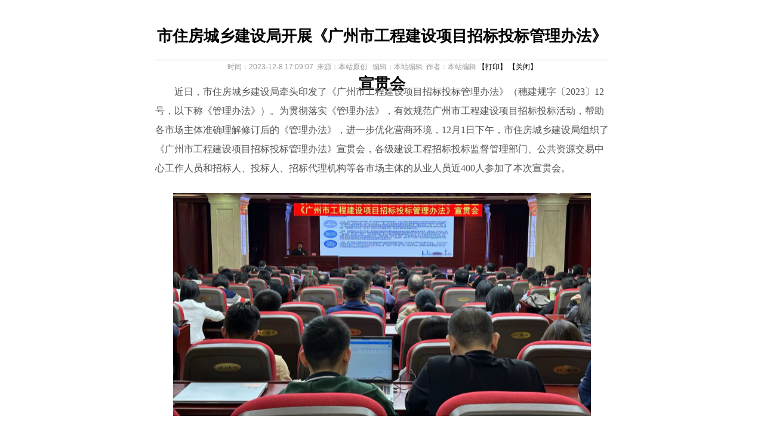

--- FILE ---
content_type: text/html; Charset=GB2312
request_url: http://www.hantone.cc/Article/Print.asp?ID=948
body_size: 1983
content:
<!DOCTYPE html PUBLIC "-//W3C//DTD XHTML 1.0 Transitional//EN" "http://www.w3.org/TR/xhtml1/DTD/xhtml1-transitional.dtd">
<html xmlns="http://www.w3.org/1999/xhtml">
<head>
<title>市住房城乡建设局开展《广州市工程建设项目招标投标管理办法》宣贯会 - 打印预览 - 汉通控股集团有限公司</title>
<meta http-equiv="Content-Type" content="text/html; charset=GB2312" />
<meta name="robots" content="index, follow" />
<style type="text/css" media="screen"> 
body{margin:0;padding-top:20px;background:#ffffff; color:#000000; font:normal 12px Arial,Corbel,Verdana,Helvetica,sans-serif;}
div, p, ul, ol, li{margin:0; padding:0; width:auto; zoom:1;} 
img{border:0}
a:link,a:visited{ text-decoration: none; color: #000;}
a:hover{ text-decoration: underline; color: #ce0202; }
.wrap {width:760px; margin:0px auto 0; position:relative; z-index:1;}
.title{ height:80px; font-size:26px; font-weight:bold; line-height:80px;color:#000; border-bottom:1px #CCCCCC solid;text-align:center;}
.title_x{ height:22px; line-height:22px; color:#999; margin-bottom:15px;text-align:center; }
.content{ font-size:14px;line-height:26px;text-align:left;margin-top:10px;padding-bottom:10px;margin-bottom:30px;border-bottom:1px #CCCCCC solid;}
</style>
</head>
 
<body onload="window.print()">

<div class="wrap">
<div class="title">市住房城乡建设局开展《广州市工程建设项目招标投标管理办法》宣贯会</div>
<div class="title_x" >时间：2023-12-8 17:09:07&nbsp;&nbsp;来源：本站原创&nbsp;&nbsp;&nbsp;编辑：本站编辑&nbsp;&nbsp;作者：本站编辑&nbsp;<a href="#"  onclick="window.print();">【打印】</a> <a href="#"onclick="window.close();">【关闭】</a></div>
<div class="content"><p style="padding: 0px; margin: 0px 0px 25px; color: rgb(85, 85, 85); font-family: 仿宋_GB2312; font-size: 16px; line-height: 2;">
	　　<span style="font-family: 宋体, SimSun;">近日，市住房城乡建设局牵头印发了《广州市工程建设项目招标投标管理办法》（穗建规字〔2023〕12号，以下称《管理办法》）。为贯彻落实《管理办法》，有效规范广州市工程建设项目招标投标活动，帮助各市场主体准确理解修订后的《管理办法》，进一步优化营商环境，12月1日下午，市住房城乡建设局组织了《广州市工程建设项目招标投标管理办法》宣贯会，各级建设工程招标投标监督管理部门、公共资源交易中心工作人员和招标人、投标人、招标代理机构等各市场主体的从业人员近400人参加了本次宣贯会。</span></p>
<p style="padding: 0px; margin: 0px 0px 25px; color: rgb(85, 85, 85); text-align: center; font-family: 仿宋_GB2312; font-size: 16px; line-height: 2;">
	<img alt="图片1.png" class="nfw-cms-img" height="374" img-id="1077223" src="/UploadFile/Photo/2023-12/2023128!7sF6u@L43.png" style="border: 0px; margin: 0px; padding: 0px; vertical-align: middle; max-width: 100%;" width="700" /></p>
<p style="padding: 0px; margin: 0px 0px 25px; color: rgb(85, 85, 85); font-family: 仿宋_GB2312; font-size: 16px; line-height: 2; text-align: center;">
	<span style="font-family: 宋体, SimSun;">（会议现场）</span></p>
<p style="padding: 0px; margin: 0px 0px 25px; color: rgb(85, 85, 85); font-family: 仿宋_GB2312; font-size: 16px; line-height: 2;">
	<span style="font-family: 宋体, SimSun;">　　宣贯会紧密围绕《管理办法》修订的合法性、改革性和时效性，介绍了其修订背景、修订依据、修订原则等，对本次修订的内容逐条进行了解释说明。并结合重点工作实际，深入浅出地分析了修订《管理办法》的重要意义，切实增强招投标各方主体自觉遵纪守法、依法依规开展招投标活动的意识。宣贯会还设置了现场问答环节。</span></p>
<p style="padding: 0px; margin: 0px 0px 25px; color: rgb(85, 85, 85); font-family: 仿宋_GB2312; font-size: 16px; line-height: 2;">
	<span style="font-family: 宋体, SimSun;">　　《管理办法》作为广州市建设工程领域招标投标监管工作的规范性文件，凝聚了广州市工程建设项目招标投标行业高质量发展的管理理念和优化营商环境的先进做法。</span></p>
</div>
<div style="text-align:center;"><a href="#">【返回顶部】</a></div>
<!--客齐齐企业网站管理系统 Kqiqi.Com All rights reserved-->
 </div>
</body>
</html>
